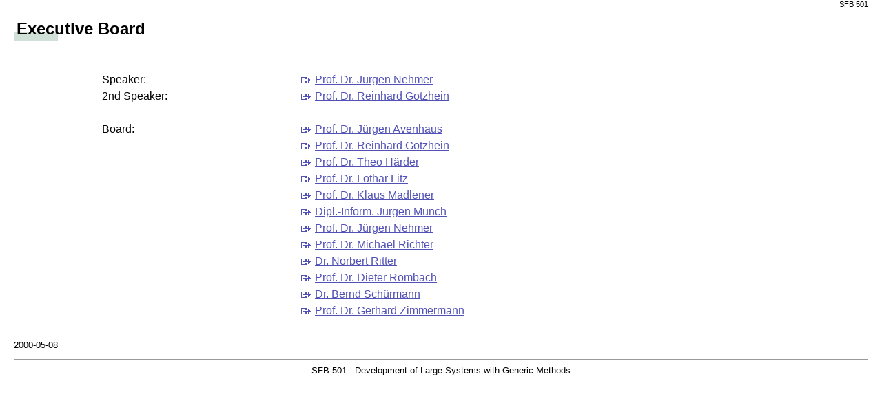

--- FILE ---
content_type: text/html
request_url: http://www.sfb501.uni-kl.de/overview/executiveboard.html
body_size: 887
content:
<HTML>

<HEAD>

	<TITLE>Executive Board</TITLE> 

	<LINK REL=Stylesheet HREF="../style/textstyle.css" TYPE="text/css">

</HEAD>

<BODY>

	<P CLASS=Head>SFB 501</P>

<!------------------------------------------------------------------> 



	<H1>Executive Board</H1>
	
	<P>&nbsp;
	<CENTER>
	<TABLE BORDER="0" WIDTH="80%" CELLSPACING="2" CELLPADDING="2">
	<TR>
		<TD>Speaker:</TD>
		<TD><IMG WIDTH=16 HEIGHT=11 SRC="../images/pfeil2.gif">
		<A TARGET=_top
HREF="http://wwwagss.informatik.uni-kl.de/Mitarbeiter/nehmer/index.html">Prof. Dr. J&uuml;rgen Nehmer</A>
		</TD></TR>
	<TR>
		<TD>2nd Speaker:</TD>
		<TD><IMG WIDTH=16 HEIGHT=11 SRC="../images/pfeil2.gif">
		<A TARGET=_top HREF="http://rn.informatik.uni-kl.de/people/gotzhein/index_eng.html">Prof. Dr. Reinhard Gotzhein</A>
		</TD></TR>
	<TR>
		<TD>&nbsp;</TD>
		<TD>&nbsp;</TD>
		</TR>
		
	<TR>
		<TD>Board:</TD>
		<TD><IMG WIDTH=16 HEIGHT=11 SRC="../images/pfeil2.gif">
		<A TARGET=_top HREF="http://www-avenhaus.informatik.uni-kl.de/avenhaus.html">Prof. Dr. J&uuml;rgen Avenhaus</A>
		</TD></TR>		
	<TR>
		<TD>&nbsp;</TD>
		<TD><IMG WIDTH=16 HEIGHT=11 SRC="../images/pfeil2.gif">
		<A TARGET=_top HREF="http://rn.informatik.uni-kl.de/people/gotzhein/index_eng.html">Prof. Dr. Reinhard Gotzhein</A>
		</TD></TR>
	<TR>
		<TD>&nbsp;</TD>
		<TD><IMG WIDTH=16 HEIGHT=11 SRC="../images/pfeil2.gif">
		<a target=_top
href="http://wwwdvs.informatik.uni-kl.de/agdbis/staff/Haerder/">Prof. Dr. Theo H&auml;rder</A>
		</TD></TR>
	<TR>
		<TD>&nbsp;</TD>
		<TD><IMG WIDTH=16 HEIGHT=11 SRC="../images/pfeil2.gif">
		<A TARGET=_top HREF="http://www.eit.uni-kl.de/litz/members/litz/litz.htm">Prof. Dr. Lothar Litz</A>
		</TD></TR>
	<TR>
		<TD>&nbsp;</TD>
		<TD><IMG WIDTH=16 HEIGHT=11 SRC="../images/pfeil2.gif">
		<a target=_top href="http://www-madlener.informatik.uni-kl.de/ag-madlener/staff/madlener/madlener_en.html">Prof. Dr. Klaus Madlener</A>
		</TD></TR>
	<TR>
		<TD>&nbsp;</TD>
		<TD><IMG WIDTH=16 HEIGHT=11 SRC="../images/pfeil2.gif">
		<A TARGET=_top HREF="http://www.iese.fhg.de/Staff/muench/">Dipl.-Inform. J&uuml;rgen M&uuml;nch</A>
		</TD></TR>
	<TR>
		<TD>&nbsp;</TD>
		<TD><IMG WIDTH=16 HEIGHT=11 SRC="../images/pfeil2.gif">
		<A TARGET=_top
HREF="http://wwwagss.informatik.uni-kl.de/Mitarbeiter/nehmer/index.html">Prof. Dr. J&uuml;rgen Nehmer</A>
		</TD></TR>
	<TR>
		<TD>&nbsp;</TD>
		<TD><IMG WIDTH=16 HEIGHT=11 SRC="../images/pfeil2.gif">
		<a target=_top href="http://wwwagr.informatik.uni-kl.de/~richter/">Prof. Dr. Michael Richter</A>
		</TD></TR>
	<TR>
		<TD>&nbsp;</TD>
		<TD><IMG WIDTH=16 HEIGHT=11 SRC="../images/pfeil2.gif">
		<a target=_top href="http://wwwdvs.informatik.uni-kl.de/agdbis/staff/Ritter/">Dr. Norbert Ritter</A>
		</TD></TR>
	<TR>
		<TD>&nbsp;</TD>
		<TD><IMG WIDTH=16 HEIGHT=11 SRC="../images/pfeil2.gif">
		<A TARGET=_top
HREF="http://wwwagse.informatik.uni-kl.de/staff/rombach">Prof. Dr. Dieter Rombach</A>
		</TD></TR>
	<TR>
		<TD>&nbsp;</TD>
		<TD><IMG WIDTH=16 HEIGHT=11 SRC="../images/pfeil2.gif">
		<A TARGET=_top HREF="http://wwwags.informatik.uni-kl.de/staff/schuerma/main.html">Dr. Bernd Sch&uuml;rmann</A>
		</TD></TR>
	<TR>
		<TD>&nbsp;</TD>
		<TD><IMG WIDTH=16 HEIGHT=11 SRC="../images/pfeil2.gif">
		<A TARGET=_top HREF="http://wwwagz.informatik.uni-kl.de/staff/zimmerma/home.html">Prof. Dr. Gerhard Zimmermann</A>
		</TD></TR>																		
	</TABLE>
	</CENTER>
	
	
<!------------------------------------------------------------------> 	

<P>

&nbsp;<BR>
<FONT SIZE=-1>2000-05-08<DIV ALIGN=CENTER><CENTER>
<HR>SFB 501 - Development of Large Systems with Generic Methods
</CENTER></DIV></FONT>
</BODY>
</HTML>

--- FILE ---
content_type: text/css
request_url: http://www.sfb501.uni-kl.de/style/textstyle.css
body_size: 517
content:
BODY {
	margin-top: 0px;
	margin-left: 20px;
	margin-right: 20px;
	margin-bottom: 20px;
	
	font-family: Verdana, Arial, Helvetica;
	font-size: 10pt;
	color: #000000;
	background-color: #ffffff;
}

A:link { 	color: #5252B6; }
A:visited { color: #5252B6; }
A:active { 	color: #5252B6; }
A:hover { 	color: #0000ff;
	background-color: #eeeeff; }

A.Button {
	text-decoration: none;
}	

A.Button:link {		color: #ffffff; }
A.Button:visited {	color: #ffffff; }
A.Button:active {	color: #ffffff; }
A.Button:hover {	color: #ffffff; }

P {
	text-align: justify;
}

P.Head {
	text-align: right;
	font-size: 8pt;
}

TD.1st {
	background: #ffffff;
}

TD.2nd {
	background: #E5F4EA;
}

TD.3rd {
	background: #D2E1D7;
}

TD.4th {
	background: #eeeeee;
}

.Button	{
	text-align: center;
	font-size: 12px; 
	font-family: "Helvetica";
	font-weight: bold;
	color: #ffffff;
}

UL {
	list-style-image : url(../images/ball.gif);
}


H1 {
	font-family: Verdana, Arial, Helvetica;
	font-size: 18pt;
	background: white url(../images/greenblock.gif) left bottom;
	background-repeat: no-repeat;
	padding-bottom: 3;
	font-weight: 700; 
	padding-left: 4;
}

H2 {
	font-family: Verdana, Arial, Helvetica;
	font-size: 14pt;
	background-repeat: no-repeat;
	padding-bottom: 3;
	font-weight: 700; 
}

H3 {
	font-family: Verdana, Arial, Helvetica;
	font-size: 12pt;
	background-repeat: no-repeat;
	padding-bottom: 3;
	font-weight: 700; 
}

H4 {
	font-family: Verdana, Arial, Helvetica;
	font-size: 10pt;
	background-repeat: no-repeat;
	padding-bottom: 3;
	font-weight: 700; 
}

H5 {
	font-family: Verdana, Arial, Helvetica;
	font-size: 10pt;
	background-repeat: no-repeat;
	padding-bottom: 3;
	font-weight: 700; 
}

H6 {
	font-family: Verdana, Arial, Helvetica;
	font-size: 10pt;
	background-repeat: no-repeat;
	padding-bottom: 3;
	font-weight: 700; 
}
